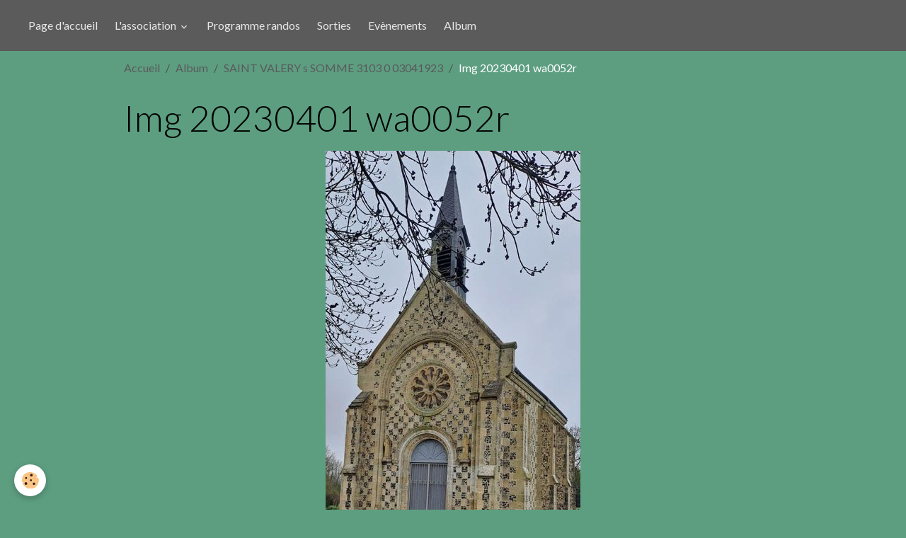

--- FILE ---
content_type: text/html; charset=UTF-8
request_url: http://www.updla93raincy.fr/album-photos/saint-valery-s-somme-3103-0-03041923/img-20230401-wa0052r.html
body_size: 18665
content:

<!DOCTYPE html>
<html lang="fr">
    <head>
        <title>Img 20230401 wa0052r</title>
        <meta name="theme-color" content="rgb(91, 91, 91)">
        <meta name="msapplication-navbutton-color" content="rgb(91, 91, 91)">
        <!-- METATAGS -->
        <!-- rebirth / basic -->
<!--[if IE]>
<meta http-equiv="X-UA-Compatible" content="IE=edge">
<![endif]-->
<meta charset="utf-8">
<meta name="viewport" content="width=device-width, initial-scale=1, shrink-to-fit=no">
    <link href="//www.updla93raincy.fr/fr/themes/designlines/642eab6091db5a2e003169cb.css?v=7bcf24a1747b09590ffc56b4a7db7aae" rel="stylesheet">
    <link rel="image_src" href="http://www.updla93raincy.fr/medias/album/img-20230401-wa0052r.jpg" />
    <meta property="og:image" content="http://www.updla93raincy.fr/medias/album/img-20230401-wa0052r.jpg" />
    <link rel="canonical" href="http://www.updla93raincy.fr/album-photos/saint-valery-s-somme-3103-0-03041923/img-20230401-wa0052r.html">
<meta name="generator" content="e-monsite (e-monsite.com)">



    
    <link rel="preconnect" href="https://fonts.googleapis.com">
    <link rel="preconnect" href="https://fonts.gstatic.com" crossorigin="anonymous">
    <link href="https://fonts.googleapis.com/css?family=Lato:300,300italic,400,400italic,700,700italic&display=swap" rel="stylesheet">

<link href="//www.updla93raincy.fr/themes/combined.css?v=6_1642769533_61" rel="stylesheet">


<link rel="preload" href="//www.updla93raincy.fr/medias/static/themes/bootstrap_v4/js/jquery-3.6.3.min.js?v=26012023" as="script">
<script src="//www.updla93raincy.fr/medias/static/themes/bootstrap_v4/js/jquery-3.6.3.min.js?v=26012023"></script>
<link rel="preload" href="//www.updla93raincy.fr/medias/static/themes/bootstrap_v4/js/popper.min.js?v=31012023" as="script">
<script src="//www.updla93raincy.fr/medias/static/themes/bootstrap_v4/js/popper.min.js?v=31012023"></script>
<link rel="preload" href="//www.updla93raincy.fr/medias/static/themes/bootstrap_v4/js/bootstrap.min.js?v=31012023" as="script">
<script src="//www.updla93raincy.fr/medias/static/themes/bootstrap_v4/js/bootstrap.min.js?v=31012023"></script>
<script src="//www.updla93raincy.fr/themes/combined.js?v=6_1642769533_61&lang=fr"></script>
<script type="application/ld+json">
    {
        "@context" : "https://schema.org/",
        "@type" : "WebSite",
        "name" : "UPDLA Le Raincy",
        "url" : "http://www.updla93raincy.fr/"
    }
</script>




        <!-- //METATAGS -->
            <script src="//www.updla93raincy.fr/medias/static/js/rgpd-cookies/jquery.rgpd-cookies.js?v=2090"></script>
    <script>
                                    $(document).ready(function() {
            $.RGPDCookies({
                theme: 'bootstrap_v4',
                site: 'www.updla93raincy.fr',
                privacy_policy_link: '/about/privacypolicy/',
                cookies: [{"id":null,"favicon_url":"https:\/\/ssl.gstatic.com\/analytics\/20210414-01\/app\/static\/analytics_standard_icon.png","enabled":true,"model":"google_analytics","title":"Google Analytics","short_description":"Permet d'analyser les statistiques de consultation de notre site","long_description":"Indispensable pour piloter notre site internet, il permet de mesurer des indicateurs comme l\u2019affluence, les produits les plus consult\u00e9s, ou encore la r\u00e9partition g\u00e9ographique des visiteurs.","privacy_policy_url":"https:\/\/support.google.com\/analytics\/answer\/6004245?hl=fr","slug":"google-analytics"},{"id":null,"favicon_url":"","enabled":true,"model":"addthis","title":"AddThis","short_description":"Partage social","long_description":"Nous utilisons cet outil afin de vous proposer des liens de partage vers des plateformes tiers comme Twitter, Facebook, etc.","privacy_policy_url":"https:\/\/www.oracle.com\/legal\/privacy\/addthis-privacy-policy.html","slug":"addthis"}],
                modal_title: 'Gestion\u0020des\u0020cookies',
                modal_description: 'd\u00E9pose\u0020des\u0020cookies\u0020pour\u0020am\u00E9liorer\u0020votre\u0020exp\u00E9rience\u0020de\u0020navigation,\nmesurer\u0020l\u0027audience\u0020du\u0020site\u0020internet,\u0020afficher\u0020des\u0020publicit\u00E9s\u0020personnalis\u00E9es,\nr\u00E9aliser\u0020des\u0020campagnes\u0020cibl\u00E9es\u0020et\u0020personnaliser\u0020l\u0027interface\u0020du\u0020site.',
                privacy_policy_label: 'Consulter\u0020la\u0020politique\u0020de\u0020confidentialit\u00E9',
                check_all_label: 'Tout\u0020cocher',
                refuse_button: 'Refuser',
                settings_button: 'Param\u00E9trer',
                accept_button: 'Accepter',
                callback: function() {
                    // website google analytics case (with gtag), consent "on the fly"
                    if ('gtag' in window && typeof window.gtag === 'function') {
                        if (window.jsCookie.get('rgpd-cookie-google-analytics') === undefined
                            || window.jsCookie.get('rgpd-cookie-google-analytics') === '0') {
                            gtag('consent', 'update', {
                                'ad_storage': 'denied',
                                'analytics_storage': 'denied'
                            });
                        } else {
                            gtag('consent', 'update', {
                                'ad_storage': 'granted',
                                'analytics_storage': 'granted'
                            });
                        }
                    }
                }
            });
        });
    </script>
        <script async src="https://www.googletagmanager.com/gtag/js?id=G-4VN4372P6E"></script>
<script>
    window.dataLayer = window.dataLayer || [];
    function gtag(){dataLayer.push(arguments);}
    
    gtag('consent', 'default', {
        'ad_storage': 'denied',
        'analytics_storage': 'denied'
    });
    
    gtag('js', new Date());
    gtag('config', 'G-4VN4372P6E');
</script>

                                    </head>
    <body id="album-photos_run_saint-valery-s-somme-3103-0-03041923_img-20230401-wa0052r" data-template="default">
        

                <!-- BRAND TOP -->
        
        <!-- NAVBAR -->
                                                                <nav class="navbar navbar-expand-lg " id="navbar" data-animation="sliding">
                                                                    <a aria-label="brand" class="navbar-brand d-inline-flex align-items-center" href="http://www.updla93raincy.fr/">
                                                    <img src="http://www.updla93raincy.fr/medias/site/logos/logo1.jpg" alt="UPDLA Le Raincy" class="img-fluid brand-logo mr-2 d-none">
                                                                        <span class="brand-titles d-lg-flex flex-column align-items-start">
                            <span class="brand-title d-none">UPDLA Le Raincy</span>
                                                    </span>
                                            </a>
                                                    <button id="buttonBurgerMenu" title="BurgerMenu" class="navbar-toggler collapsed" type="button" data-toggle="collapse" data-target="#menu">
                    <span></span>
                    <span></span>
                    <span></span>
                    <span></span>
                </button>
                <div class="collapse navbar-collapse " id="menu">
                                                                                                                <ul class="navbar-nav navbar-menu nav-all nav-all-left">
                                                                                                                                                                                            <li class="nav-item" data-index="1">
                            <a class="nav-link" href="http://www.updla93raincy.fr/">
                                                                Page d'accueil
                            </a>
                                                                                </li>
                                                                                                                                                                                                                                                                            <li class="nav-item dropdown" data-index="2">
                            <a class="nav-link dropdown-toggle" href="http://www.updla93raincy.fr/pages/l-association/">
                                                                L'association
                            </a>
                                                                                        <div class="collapse dropdown-menu">
                                    <ul class="list-unstyled">
                                                                                                                                                                                                                                                                    <li>
                                                <a class="dropdown-item" href="http://www.updla93raincy.fr/pages/l-association/l-a.html">
                                                    L'association
                                                </a>
                                                                                                                                            </li>
                                                                                                                                                                                                                                                                    <li>
                                                <a class="dropdown-item" href="http://www.updla93raincy.fr/pages/l-association/adhesion.html">
                                                    Adhésion
                                                </a>
                                                                                                                                            </li>
                                                                                                                                                                                                                                                                    <li>
                                                <a class="dropdown-item" href="http://www.updla93raincy.fr/pages/l-association/cotisations-annuelles.html">
                                                    Cotisations annuelles
                                                </a>
                                                                                                                                            </li>
                                                                                <li class="dropdown-menu-root">
                                            <a class="dropdown-item" href="http://www.updla93raincy.fr/pages/l-association/">L'association</a>
                                        </li>
                                    </ul>
                                </div>
                                                    </li>
                                                                                                                                                                                            <li class="nav-item" data-index="3">
                            <a class="nav-link" href="http://www.updla93raincy.fr/pages/2015-janvier-a-juin.html">
                                                                Programme randos
                            </a>
                                                                                </li>
                                                                                                                                                                                            <li class="nav-item" data-index="4">
                            <a class="nav-link" href="http://www.updla93raincy.fr/pages/sorties/">
                                                                Sorties
                            </a>
                                                                                </li>
                                                                                                                                                                                            <li class="nav-item" data-index="5">
                            <a class="nav-link" href="http://www.updla93raincy.fr/pages/evenements/">
                                                                Evènements
                            </a>
                                                                                </li>
                                                                                                                                                                                            <li class="nav-item" data-index="6">
                            <a class="nav-link" href="http://www.updla93raincy.fr/album-photos/">
                                                                Album
                            </a>
                                                                                </li>
                                    </ul>
            
                                    
                    
                                        
                    
                                    </div>
                    </nav>

        <!-- HEADER -->
                                                                            <header id="header" class="container">
                                </header>
                <!-- //HEADER -->

        <!-- WRAPPER -->
                                        <div id="wrapper">

                            <main id="main">

                                                                    <div class="container">
                                                        <ol class="breadcrumb">
                                    <li class="breadcrumb-item"><a href="http://www.updla93raincy.fr/">Accueil</a></li>
                                                <li class="breadcrumb-item"><a href="http://www.updla93raincy.fr/album-photos/">Album</a></li>
                                                <li class="breadcrumb-item"><a href="http://www.updla93raincy.fr/album-photos/saint-valery-s-somme-3103-0-03041923/">SAINT VALERY s SOMME 3103 0 03041923</a></li>
                                                <li class="breadcrumb-item active">Img 20230401 wa0052r</li>
                        </ol>

    <script type="application/ld+json">
        {
            "@context": "https://schema.org",
            "@type": "BreadcrumbList",
            "itemListElement": [
                                {
                    "@type": "ListItem",
                    "position": 1,
                    "name": "Accueil",
                    "item": "http://www.updla93raincy.fr/"
                  },                                {
                    "@type": "ListItem",
                    "position": 2,
                    "name": "Album",
                    "item": "http://www.updla93raincy.fr/album-photos/"
                  },                                {
                    "@type": "ListItem",
                    "position": 3,
                    "name": "SAINT VALERY s SOMME 3103 0 03041923",
                    "item": "http://www.updla93raincy.fr/album-photos/saint-valery-s-somme-3103-0-03041923/"
                  },                                {
                    "@type": "ListItem",
                    "position": 4,
                    "name": "Img 20230401 wa0052r",
                    "item": "http://www.updla93raincy.fr/album-photos/saint-valery-s-somme-3103-0-03041923/img-20230401-wa0052r.html"
                  }                          ]
        }
    </script>
                                                </div>
                                            
                                        
                                        
                                                            <div class="view view-album" id="view-item" data-category="saint-valery-s-somme-3103-0-03041923" data-id-album="642eabacfdf35a2e0031feed">
    <div class="container">
        <div class="row">
            <div class="col">
                <h1 class="view-title">Img 20230401 wa0052r</h1>
                
    
<div id="site-module-55741a60cfcb4f5ee3f213e4" class="site-module" data-itemid="55741a60cfcb4f5ee3f213e4" data-siteid="557419d98a304f5ee3f27785" data-category="item"></div>


                <p class="text-center">
                    <img src="http://www.updla93raincy.fr/medias/album/img-20230401-wa0052r.jpg" alt="Img 20230401 wa0052r" class="img-fluid">
                </p>

                
                <ul class="pager">
                                            <li class="prev-page">
                            <a href="http://www.updla93raincy.fr/album-photos/saint-valery-s-somme-3103-0-03041923/img-20230401-wa0051r.html" class="page-link">
                                <i class="material-icons md-chevron_left"></i>
                                <img src="http://www.updla93raincy.fr/medias/album/img-20230401-wa0051r.jpg?fx=c_50_50" width="50" alt="">
                            </a>
                        </li>
                                        <li>
                        <a href="http://www.updla93raincy.fr/album-photos/saint-valery-s-somme-3103-0-03041923/" class="page-link">Retour</a>
                    </li>
                                            <li class="next-page">
                            <a href="http://www.updla93raincy.fr/album-photos/saint-valery-s-somme-3103-0-03041923/img-20230401-wa0053r.html" class="page-link">
                                <img src="http://www.updla93raincy.fr/medias/album/img-20230401-wa0053r.jpg?fx=c_50_50" width="50" alt="">
                                <i class="material-icons md-chevron_right"></i>
                            </a>
                        </li>
                                    </ul>
            </div>
        </div>
    </div>

    
</div>


                </main>

                        </div>
        <!-- //WRAPPER -->

        
        
        
            

 
    
						 	 





        
            </body>
</html>


--- FILE ---
content_type: text/css; charset=UTF-8
request_url: http://www.updla93raincy.fr/fr/themes/designlines/642eab6091db5a2e003169cb.css?v=7bcf24a1747b09590ffc56b4a7db7aae
body_size: 140
content:
#row-642eab6091db5a2e003169cb-1 .row-content{}@media screen and (max-width:992px){#row-642eab6091db5a2e003169cb-1 .row-content{}}